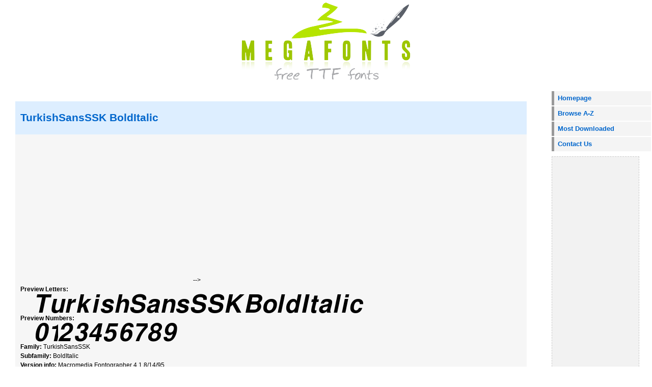

--- FILE ---
content_type: text/html; charset=UTF-8
request_url: https://megafonts.net/view/turkishsanssskbolditalic_80027
body_size: 2774
content:
<!DOCTYPE html PUBLIC "-//W3C//DTD XHTML 1.0 Transitional//EN" "http://www.w3.org/TR/xhtml1/DTD/xhtml1-transitional.dtd">
<html xmlns="http://www.w3.org/1999/xhtml">
<head>
<meta http-equiv="Content-Type" content="text/html; charset=utf-8" />
<title>TurkishSansSSK BoldItalic Macromedia Fontographer 4.1 8/14/95 Preview & Download</title>
<meta name="google-site-verification" content="p-WlOL8npuyu-otyp0Nxmwi_b9DTQdgmhIEFy0hbzH0" />
<meta name="keywords" content="TurkishSansSSK BoldItalic Macromedia Fontographer 4.1 8/14/95 free ttf true type fonts download" />
<meta name="description" content="View and Download TurkishSansSSK BoldItalic Macromedia Fontographer 4.1 8/14/95" />
<meta name="robots" content="all"/>






<base href="https://megafonts.net/" />
<link href="megafonts_style.css" rel="stylesheet" type="text/css" />


	<!-- Load Fonts -->
	<link rel="stylesheet" href="//fonts.googleapis.com/css?family=PT+Sans:regular,bold" type="text/css" />
	<!-- Load jQuery library -->
	<script type="text/javascript" src="//ajax.googleapis.com/ajax/libs/jquery/1.7.1/jquery.min.js"></script>
	<!-- Load custom js -->
	<script type="text/javascript" src="scripts/custom.js"></script>
	
<link href="css/rating.css" rel="stylesheet" type="text/css">

<script type="text/javascript" src="js/rating.js"></script>
 
<script language="javascript" type="text/javascript">
$(function() {
    $("#rating_star").codexworld_rating_widget({
        starLength: '5',
        initialValue: '',
        callbackFunctionName: 'processRating',
        imageDirectory: 'images/',
        inputAttr: 'postID'
    });
});

function processRating(val, attrVal){
    $.ajax({
        type: 'POST',
        url: 'rating/',
        data: 'postID='+attrVal+'&ratingPoints='+val,
        dataType: 'json',
        success : function(data) {
            if (data.status == 'ok') {
                //alert('You have rated '+val+' this font');
                $('#avgrat').text(data.average_rating);
                $('#totalrat').text(data.rating_number);
            }else{
                alert('Some problem occured, please try again.');
            }
        }
    });
}
</script>
<style type="text/css">
    .overall-rating{font-size: 14px;margin-top: 5px;color: #8e8d8d;}
</style>

</head>
<body>
<div id="templatemo_container_wrapper">
	<!-- <div class="templatemo_spacer"></div> -->
<div id="templatemo_container">
<!-- <div id="templatemo_top"> <a href="https://megafonts.net" target="_parent">Home</a> | <a href="contact/">Contact</a></div> -->
  <div id="templatemo_header">
      <div id="inner_header">
        <div id="templatemo_site_title"></div>
          <div id="templatemo_site_slogan"><br />
	
		  </div>
		
<!-- mf2 -->

      </div>
  </div>


<meta property="og:title" content="TurkishSansSSK BoldItalic" />
<meta property="og:url" content="https://megafonts.net/view/turkishsanssskbolditalic_80027" />
<meta property="og:site_name" content="Megafonts.net" />
<meta property="og:description" content="View and Download TurkishSansSSK BoldItalic Macromedia Fontographer 4.1 8/14/95">
<meta property="og:image" content="https://megafonts.net/images/fonts/t/TurkishSansSSKBoldItalic.png" />
<div id="templatemo_left_column">
 		<div class="text_area" align="justify">

			
			
			


	
	
	<div class="section_box2">
        <div class="post_title"><h2>TurkishSansSSK BoldItalic </h2></div>
        <div class="text_area">
			<div class="auto-style2">
				
			

<!--
<script async src="//pagead2.googlesyndication.com/pagead/js/adsbygoogle.js"></script>
<!-- mf_cuad -->
<ins class="adsbygoogle"
     style="display:inline-block;width:336px;height:280px"
     data-ad-client="ca-pub-8741822841051305"
     data-ad-slot="3781261068"></ins>
<script>
(adsbygoogle = window.adsbygoogle || []).push({});
</script>

-->

<br/>	
				
				
				
				
				
				
	<strong>Preview Letters:</strong><br />
        <img src="images/fonts/t/TurkishSansSSKBoldItalic.png" alt="TurkishSansSSK BoldItalic preview" title="TurkishSansSSK BoldItalic preview" class="auto-style1" /><br />
				<strong>Preview Numbers:</strong><br />
        <img src="images/fonts/t/TurkishSansSSKBoldItalic_n.png" alt="TurkishSansSSK BoldItalic preview" title="TurkishSansSSK BoldItalic preview" class="auto-style1" /><br />
				<strong>Family: </strong>TurkishSansSSK<br />
				<strong>Subfamily: </strong>BoldItalic<br />
				<strong>Version info: </strong>Macromedia Fontographer 4.1 8/14/95<br />
				<strong>Postscript Name: </strong>TurkishSansSSKBoldItalic<br />
				<input name="rating" value="0" id="rating_star" type="hidden" postID="" />
    <div class="overall-rating">(Average Rating <span id="avgrat"></span>
Based on <span id="totalrat"></span>  rating)</span></div><br />
			<!--	<strong>Tags: </strong>lucida, italic, demibold, sans<br />		-->
				
				
				
				
				
				
				
				
				
				
				<!-- index.php?section=download -->
				
<form method="POST" action="https://megafonts.net/view/turkishsanssskbolditalic_80027">
<input type="hidden" name="CSRF" id="CSRF" value="7da3ea1e705145887808c0de8f803e34" /> 
<input type="hidden" name="id" id="id" value="80027" /> 
<img src="captcha.php" id="captcha" /><br/>


<!-- CHANGE TEXT LINK -->
<a href="#" onclick="
    document.getElementById('captcha').src='captcha.php?'+Math.random();
    document.getElementById('captcha-form').focus();"
    id="change-image">Not readable? Change text.</a><br/>Write the Captcha:<br><input type="text" name="captcha" id="captcha-form" autocomplete="off" /><br/>

<button name="submit" type="submit" value="Download File"><b>Download File</b></button>

</form>

		
   	    	</div>
   	    
        </div>
      	</div>
	
		<div class="post_title"><h2>Related fonts:</h2></div>
	
	
		
	<div class="section_box2">
	<img src="images/fonts/t/TurkishSansSSKItalic.png" alt="TurkishSansSSK Italic preview" title="TurkishSansSSK Italic preview" class="auto-style1" /><br />
		<div class="publish_date"><h3><a href="view/turkishsanssskitalic_63741">TurkishSansSSK Italic Macromedia Fontographer 4.1 8/14/95</a></h3></br>
		
		</div> 
		</div>
		
	
	
		
	<div class="section_box2">
	<img src="images/fonts/t/TurkishSansSSKBold.png" alt="TurkishSansSSK Bold preview" title="TurkishSansSSK Bold preview" class="auto-style1" /><br />
		<div class="publish_date"><h3><a href="view/turkishsanssskbold_64198">TurkishSansSSK Bold Macromedia Fontographer 4.1 8/14/95</a></h3></br>
		
		</div> 
		</div>
		
	
	
		
	<div class="section_box2">
	<img src="images/fonts/t/TurkishSansSSK.png" alt="TurkishSansSSK preview" title="TurkishSansSSK preview" class="auto-style1" /><br />
		<div class="publish_date"><h3><a href="view/turkishsansssk_66429">TurkishSansSSK Macromedia Fontographer 4.1 8/14/95</a></h3></br>
		
		</div> 
		</div>
		
	
	
	
		
	
	
	
	
	
	
        
       
       
        </div>
      </div>


<div id="templatemo_right_column">
           
            <ul class="templatemo_menu">
              <li><a href="//www.megafonts.net">Homepage</a></li>
           <!--  <li><a href="search/">Advanced Search</a></li> -->
			  <li><a href="navigate/">Browse A-Z</a></li>
              <li><a href="topten/">Most Downloaded</a></li>
           <!--   <li><a href="submit/">Submit a Font</a></li> -->
              <li><a href="contact/">Contact Us</a></li>
              </ul>
          
       
          <div class="section_box" align="justify">
          <div class="subtitle"></div>
         
<script async src="//pagead2.googlesyndication.com/pagead/js/adsbygoogle.js"></script>
<!-- mf_der_1 -->
<ins class="adsbygoogle"
     style="display:inline-block;width:160px;height:600px"
     data-ad-client="ca-pub-8741822841051305"
     data-ad-slot="2304527862"></ins>
<script>
(adsbygoogle = window.adsbygoogle || []).push({});
</script>
</div>
          
		  

		  
		  
		  
		  
		  
          <div class="section_box">
            <div class="subtitle"></div>
			
             
			  
 </div>
    </div>



<div id="templatemo_footer">
    All fonts are their respective authors property and are to the best of our knowledge, either freeware, demo versions or shareware. If anyone knows otherwise please notify us.
	
	</br>
     
    </div>
</div>

<div class="templatemo_spacer"></div>
</div>
<script defer src="https://static.cloudflareinsights.com/beacon.min.js/vcd15cbe7772f49c399c6a5babf22c1241717689176015" integrity="sha512-ZpsOmlRQV6y907TI0dKBHq9Md29nnaEIPlkf84rnaERnq6zvWvPUqr2ft8M1aS28oN72PdrCzSjY4U6VaAw1EQ==" data-cf-beacon='{"version":"2024.11.0","token":"15967570415e41e49ef57a01b08f89c7","r":1,"server_timing":{"name":{"cfCacheStatus":true,"cfEdge":true,"cfExtPri":true,"cfL4":true,"cfOrigin":true,"cfSpeedBrain":true},"location_startswith":null}}' crossorigin="anonymous"></script>
</body>
<script>
  (function(i,s,o,g,r,a,m){i['GoogleAnalyticsObject']=r;i[r]=i[r]||function(){
  (i[r].q=i[r].q||[]).push(arguments)},i[r].l=1*new Date();a=s.createElement(o),
  m=s.getElementsByTagName(o)[0];a.async=1;a.src=g;m.parentNode.insertBefore(a,m)
  })(window,document,'script','https://www.google-analytics.com/analytics.js','ga');

  ga('create', 'UA-76519620-1', 'auto');
  ga('send', 'pageview');

</script>

</html>



--- FILE ---
content_type: text/html; charset=utf-8
request_url: https://www.google.com/recaptcha/api2/aframe
body_size: 267
content:
<!DOCTYPE HTML><html><head><meta http-equiv="content-type" content="text/html; charset=UTF-8"></head><body><script nonce="gii6qU6nN5C-8NNoQK3Z7Q">/** Anti-fraud and anti-abuse applications only. See google.com/recaptcha */ try{var clients={'sodar':'https://pagead2.googlesyndication.com/pagead/sodar?'};window.addEventListener("message",function(a){try{if(a.source===window.parent){var b=JSON.parse(a.data);var c=clients[b['id']];if(c){var d=document.createElement('img');d.src=c+b['params']+'&rc='+(localStorage.getItem("rc::a")?sessionStorage.getItem("rc::b"):"");window.document.body.appendChild(d);sessionStorage.setItem("rc::e",parseInt(sessionStorage.getItem("rc::e")||0)+1);localStorage.setItem("rc::h",'1768972225832');}}}catch(b){}});window.parent.postMessage("_grecaptcha_ready", "*");}catch(b){}</script></body></html>

--- FILE ---
content_type: text/plain
request_url: https://www.google-analytics.com/j/collect?v=1&_v=j102&a=1634096873&t=pageview&_s=1&dl=https%3A%2F%2Fmegafonts.net%2Fview%2Fturkishsanssskbolditalic_80027&ul=en-us%40posix&dt=TurkishSansSSK%20BoldItalic%20Macromedia%20Fontographer%204.1%208%2F14%2F95%20Preview%20%26%20Download&sr=1280x720&vp=1280x720&_u=IEBAAEABAAAAACAAI~&jid=1662465123&gjid=1177496968&cid=651448310.1768972225&tid=UA-76519620-1&_gid=856999245.1768972225&_r=1&_slc=1&z=171547015
body_size: -450
content:
2,cG-GQW3BEYNYY

--- FILE ---
content_type: application/javascript
request_url: https://megafonts.net/js/rating.js
body_size: 385
content:
/*!
 * Star Rating
 * by CodexWorld
 *
 * More info:
 * http://www.codexworld.com
 *
 * Copyright 2015 CodexWorld
 * Released under the MIT license
 * 
 */
 
(function(a){
    a.fn.codexworld_rating_widget = function(p){
        var p = p||{};
        var b = p&&p.starLength?p.starLength:"5";
        var c = p&&p.callbackFunctionName?p.callbackFunctionName:"";
        var e = p&&p.initialValue?p.initialValue:"0";
        var d = p&&p.imageDirectory?p.imageDirectory:"images";
        var r = p&&p.inputAttr?p.inputAttr:"";
        var f = e;
        var g = a(this);
        b = parseInt(b);
        init();
        g.next("ul").children("li").hover(function(){
            $(this).parent().children("li").css('background-position','0px 0px');
            var a = $(this).parent().children("li").index($(this));
            $(this).parent().children("li").slice(0,a+1).css('background-position','0px -28px')
        },function(){});
        g.next("ul").children("li").click(function(){
            var a = $(this).parent().children("li").index($(this));
            var attrVal = (r != '')?g.attr(r):'';
            f = a+1;
            g.val(f);
            if(c != ""){
                eval(c+"("+g.val()+", "+attrVal+")")
            }
        });
        g.next("ul").hover(function(){},function(){
            if(f == ""){
                $(this).children("li").slice(0,f).css('background-position','0px 0px')
            }else{
                $(this).children("li").css('background-position','0px 0px');
                $(this).children("li").slice(0,f).css('background-position','0px -28px')
            }
        });
        function init(){
            $('<div style="clear:both;"></div>').insertAfter(g);
            g.css("float","left");
            var a = $("<ul>");
            a.addClass("codexworld_rating_widget");
            for(var i=1;i<=b;i++){
                a.append('<li style="background-image:url('+d+'/widget_star.gif)"><span>'+i+'</span></li>')
            }
            a.insertAfter(g);
            if(e != ""){
                f = e;
                g.val(e);
                g.next("ul").children("li").slice(0,f).css('background-position','0px -28px')
            }
        }
    }
})(jQuery);